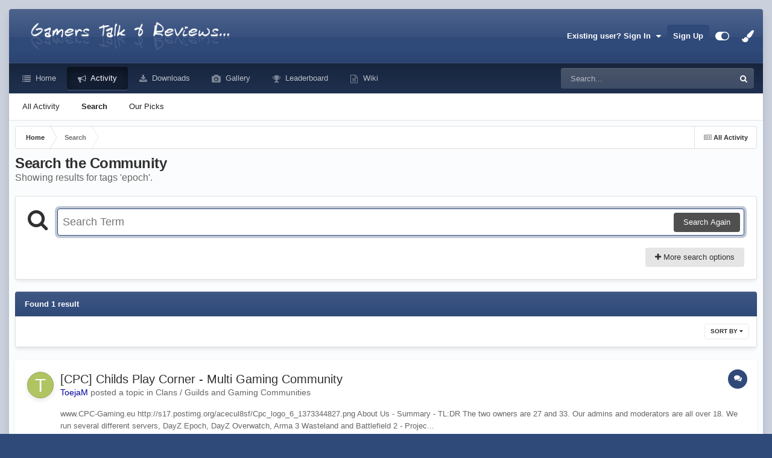

--- FILE ---
content_type: text/javascript
request_url: https://mygamingtalk.com/uploads/javascript_global/root_map.js?v=203233b8931767576505
body_size: -128
content:
var ipsJavascriptMap={"core":{"global_core":"https://mygamingtalk.com/uploads/javascript_core/global_global_core.js","front_core":"https://mygamingtalk.com/uploads/javascript_core/front_front_core.js","front_statuses":"https://mygamingtalk.com/uploads/javascript_core/front_front_statuses.js","front_profile":"https://mygamingtalk.com/uploads/javascript_core/front_front_profile.js","front_search":"https://mygamingtalk.com/uploads/javascript_core/front_front_search.js","front_streams":"https://mygamingtalk.com/uploads/javascript_core/front_front_streams.js","front_system":"https://mygamingtalk.com/uploads/javascript_core/front_front_system.js","front_widgets":"https://mygamingtalk.com/uploads/javascript_core/front_front_widgets.js","admin_core":"https://mygamingtalk.com/uploads/javascript_core/admin_admin_core.js","admin_system":"https://mygamingtalk.com/uploads/javascript_core/admin_admin_system.js"},"forums":{"front_topic":"https://mygamingtalk.com/uploads/javascript_forums/front_front_topic.js","front_forum":"https://mygamingtalk.com/uploads/javascript_forums/front_front_forum.js"},"gallery":{"front_browse":"https://mygamingtalk.com/uploads/javascript_gallery/front_front_browse.js","front_global":"https://mygamingtalk.com/uploads/javascript_gallery/front_front_global.js","front_view":"https://mygamingtalk.com/uploads/javascript_gallery/front_front_view.js"},"downloads":{"front_view":"https://mygamingtalk.com/uploads/javascript_downloads/front_front_view.js","front_submit":"https://mygamingtalk.com/uploads/javascript_downloads/front_front_submit.js"},"calendar":{"front_browse":"https://mygamingtalk.com/uploads/javascript_calendar/front_front_browse.js","front_overview":"https://mygamingtalk.com/uploads/javascript_calendar/front_front_overview.js"}};;

--- FILE ---
content_type: text/javascript
request_url: https://mygamingtalk.com/uploads/javascript_core/plugins_plugins.js?v=203233b8931767576505
body_size: -187
content:
jQuery(function($){function taCustomWidgets(){$(".ta-customwidget").each(function(key,value){var id=$(value).attr('id');$(value).find(".tacw-sticky-btn").on('click',function(e){$(value).attr('data-visibility',function(index,attr){var ret=attr=='hide'?'show':'hide';if(ret=='show'){ips.utils.cookie.set(id,'show');}else if(ret=='hide'){ips.utils.cookie.set(id,'hide');}
return ret;});});});}
$(document).ready(function(){taCustomWidgets();});});;